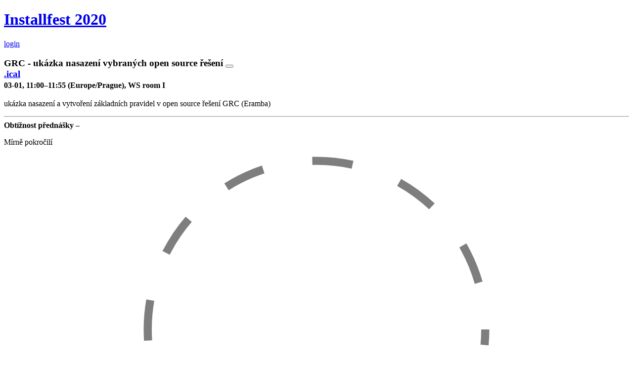

--- FILE ---
content_type: text/html; charset=utf-8
request_url: https://pretalx.installfest.cz/installfest-2020/talk/A8WCX7/
body_size: 2391
content:




<!DOCTYPE html>
<html lang="en">
    <head>
        <meta charset="utf-8">
        <title>GRC - ukázka nasazení vybraných open source řešení ::  Installfest 2020 :: pretalx</title>
        <meta name="title" content="GRC - ukázka nasazení vybraných open source řešení  - Installfest 2020 pretalx">
        <meta name="description" content="ukázka nasazení a vytvoření základních pravidel v open source řešení GRC (Eramba)">
        <meta name="application-name" content="pretalx">
        <meta name="generator" content="pretalx">
        <meta name="keywords" content="Installfest 2020, installfest-2020, 2020, schedule, talks, cfp, call for papers, conference, submissions, organizer">
        
        <meta name="robots" content="index, follow">
        <meta name="viewport" content="width=device-width, initial-scale=1">
        <meta name="theme-color" content="#6B6B6B">
        <meta name="HandheldFriendly" content="True"/>
        <meta property="thumbnail" content="https://pretalx.installfest.cz/installfest-2020/talk/A8WCX7/og-image">
    <meta property="og:image" content="https://pretalx.installfest.cz/installfest-2020/talk/A8WCX7/og-image">
        <meta property="og:title" content="GRC - ukázka nasazení vybraných open source řešení Installfest 2020">
        <meta property="og:description" content="ukázka nasazení a vytvoření základních pravidel v open source řešení GRC (Eramba)">
        <meta property="og:url" content="https://pretalx.installfest.cz/installfest-2020/talk/A8WCX7/">
        <meta property="twitter:card" content="summary">

        


    <link rel="icon" type="image/png" sizes="16x16" href="/static/common/img/icons/favicon.f79e2b95f18d.ico">
    <link rel="apple-touch-icon" href="/static/common/img/icons/apple-touch-icon-180x180.9cd0735ee8ec.png">



        <link rel="stylesheet" type="text/css" href="/static/common/scss/uncompressed.cabbf3759e3e.css" />
        
            <link rel="stylesheet" type="text/css" href="/static/vendored/fullcalendar/fullcalendar.min.ba055a2cd2b3.css"/>
            <link rel="stylesheet" type="text/css" href="/media/installfest-2020/cfp.ab0dab5af2215010.css"/>
            <link rel="stylesheet" type="text/css" href="/media/installfest-2020/agenda.21360d9e6d4b80df.css"/>
        
        
        <script src="/static/CACHE/js/output.8a6c26cce74b.js" defer></script>
        
    
    <link rel="alternate" type="application/json" title="Installfest 2020 API" href="https://pretalx.installfest.cz/api/events/installfest-2020/talks/A8WCX7" />

    
    <script src="/static/CACHE/js/output.fd620bed168b.js" async></script>
<script src="/static/CACHE/js/output.a5b490466975.js"></script>
    <link rel="stylesheet" href="/static/CACHE/css/output.07f5ae334b50.css" type="text/css">


    </head>
    <body data-datetimeformat="YYYY-MM-DD HH:mm:ss" data-dateformat="YYYY-MM-DD" data-datetimelocale="en">
        <div id="top-bg" class="header pcb">
            
        </div>
        
        <div class="container" id="main-container">
            <header>
                <h1>
                    <a href="
    /installfest-2020/schedule/
">
                        
                            Installfest 2020
                        
                    </a>
                </h1>
                <div class="d-flex" id="header-row">
                    
                    
                        <a href="/installfest-2020/login/">login</a>
                    
                </div>
            </header>
            <div class="card" id="main-card">
                <main>
                    

                    
    
    
    <article>
        
        <h3 class="talk-title">
            <div class="heading-with-buttons">
                <span>
                    GRC - ukázka nasazení vybraných open source řešení
                    <button class="btn btn-xs btn-link d-none" id="fav-button">
                        <i class="fa fa-star-o d-none" title="Favourite this session"></i>
                        <i class="fa fa-star d-none" title="Remove this session from your favourites"></i>
                    </button>
                </span>
                <div class="buttons" id="talk-buttons">
                    
                        <a class="btn btn-outline-primary" href="/installfest-2020/talk/A8WCX7.ics">
                            <i class="fa fa-calendar"></i> .ical
                        </a>
                    
                    
                        <a href="/installfest-2020/talk/A8WCX7/feedback/"
                           class="btn btn-success">
                            <i class="fa fa-comments"></i> 
                        </a>
                    
                    
                </div>
            </div>
            <small>
                
                    03-01, 11:00–11:55 (Europe/Prague), WS room I 
                
                
                
            </small>
        </h3>
        <div class="talk row">
            <div class="talk-content">
                
                
                
                <section class="abstract">
                    <p>ukázka nasazení a vytvoření základních pravidel v open source řešení GRC (Eramba)</p>
                </section>
                
                <section class="description">
                    
                </section>
                
                    <hr />
                    <section class="answers">
                        
                            <span class="question"><strong>Obtížnost přednášky</strong></span>
                            <span class="answer">– 


    <p>Mírně pokročilí</p>

</span>
                        
                
            </section>
            
            <section>
                
            </section>
        </div>
    </div>
    
        
            <div class="pretalx-session">
                <div class="pretalx-session-time-box avatar">
                    <a href="/installfest-2020/speaker/3W3LXV/">
                        <div class="avatar-wrapper">
                            
                                <img loading="lazy" src="/installfest-2020/speaker/avatar.svg">
                            
                        </div>
                    </a>
                </div>
                <div class="pretalx-session-info">
                    <div class="title">
                        <a href="/installfest-2020/speaker/3W3LXV/">Jakub Rubáš</a>
                    </div>
                    <div class="abstract"><p>předseda @Silicon Hill, security specialist @AEC, student @FIT ČVUT</p></div>
                    
                        This speaker also appears in:
                        <ul>
                            
                                <li>
                                    <a href="/installfest-2020/talk/7HMSYQ/">Governance risk &amp; compliance. Porovnání komerčních a komunitních řešení.</a>
                                </li>
                            
                        </ul>
                    
                </div>
            </div>
        
    
    </article>


                </main>
            </div>
            <footer>
                
                


    powered by <a href="https://pretalx.com" target="_blank" rel="noopener">pretalx</a>


                
                    &middot;
                    <a href="mailto:j.jancicka@sh.cvut.cz">Contact us</a>
                
                
                    &middot;
                    <a href="https://installfest.cz" target="_blank" rel="noopener">Imprint</a>
                
                
            </footer>
        </div>
    </body>
</html>


--- FILE ---
content_type: image/svg+xml
request_url: https://pretalx.installfest.cz/installfest-2020/speaker/avatar.svg
body_size: 674
content:
<svg
   xmlns="http://www.w3.org/2000/svg"
   viewBox="0 0 100 100">
  <g>
    <path
       id="body"
       d="m 2,98 h 96 0 c 0,0 6,-65 -48,-52 c 0,0 -54,-10 -48,52"
       style="fill:none;stroke:#6B6B6B;stroke-width:1.6;stroke-linecap:butt;stroke-linejoin:round;stroke-miterlimit:4;stroke-dasharray:2.1, 2.1;stroke-dashoffset:0;stroke-opacity:0.87" />
    <ellipse
       ry="27"
       rx="27"
       cy="28"
       cx="50"
       id="heady"
       style="fill:#ffffff;stroke:#6B6B6B;stroke-width:1.3;stroke-linecap:butt;stroke-linejoin:round;stroke-miterlimit:4;stroke-dasharray:6.5, 8;stroke-dashoffset:4;stroke-opacity:0.87" />
  </g>
</svg>